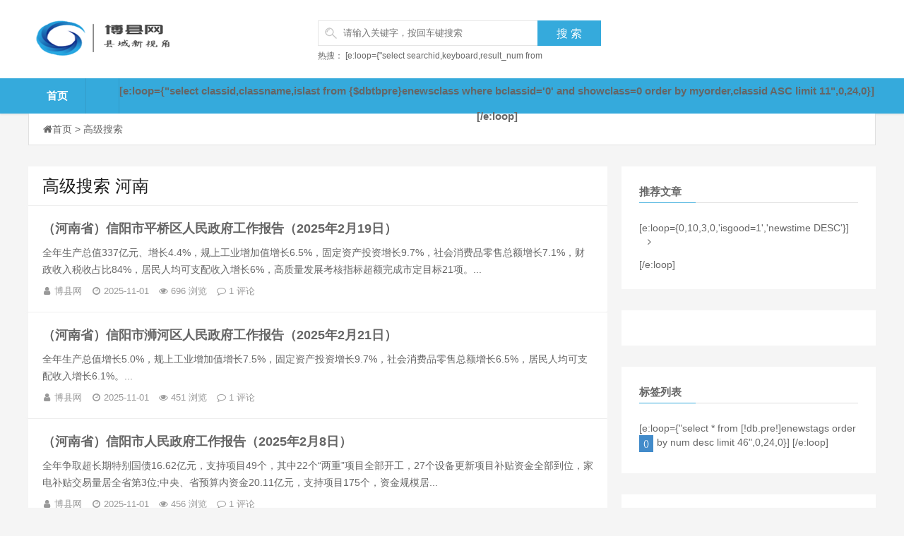

--- FILE ---
content_type: text/html; charset=utf-8
request_url: http://bx2200.com/e/search/result/?searchid=237
body_size: 6717
content:

<?
$ishome=0;
?>
<!DOCTYPE html>
<html>
<head>
<meta http-equiv="Content-Type" content="text/html; charset=utf-8">
<meta http-equiv="Cache-Control" content="no-transform"/>
<meta http-equiv="Content-Language" content="zh-CN" />
<meta name="viewport" content="width=device-width, initial-scale=1.0, maximum-scale=1.0">

<meta name="keywords" content="高级搜索 河南">
<meta name="description" content="高级搜索 河南">
<title>高级搜索 河南_<?=$public_r[sitename]?></title>


<link rel="stylesheet" rev="stylesheet" href="/skin/ecms17/css/style.css" type="text/css" media="all"/>
<link rel="stylesheet" href="/skin/ecms17/css/font-awesome.css" media="screen" type="text/css" />

<script src="/skin/ecms17/js/jquery-2.js" type="text/javascript"></script>
<script src="/skin/ecms17/js/slippry.js" type="text/javascript"></script>
</head>

<body>

<!--[if lte IE 8]><div id="browsehappy">您正在使用的浏览器版本过低，请<a href="http://browsehappy.com/" target="_blank"><strong>升级您的浏览器</strong></a>，获得最佳的浏览体验！</div><![endif]-->
	
	
<div class="searchBtn"><a name="search"><i class="fa fa-search"></i></a></div>
    <div id="simplemodal-container"></div>
<div id="searchbar">
  <p>全站搜索</p>
  <form onSubmit="return checkSearchForm()" method="post" name="formsearch" action="/e/search/index.php">
<input type="hidden" name="show" value="title,newstext">   <!--搜索的字段-->
<input type="hidden" name="tempid" value="1">         <!--所用搜索模板的ID-->
<input type="hidden" name="tbname" value="news">           <!--按数据表搜索-->
    <input type="text" name="keyboard" id="edtSearch" class="text" value="输入搜索关键词" onBlur="if($(this).val() == ''){$(this).val('输入搜索关键词');}" onFocus="if($(this).val() == '输入搜索关键词'){$(this).val('');}" x-webkit-speech="">
    <input type="submit" id="btnPost" name="submit" class="submit" value="搜索">
  </form>
</div>

  </div>
</div>




<div class="page-header">
  <div class="container">
    <div class="logo fl">
      <h1> <a href="/" title="<?=$public_r[sitename]?>"> <img alt="<?=$public_r[sitename]?>" src="/skin/ecms17/images/logo.png" class="active"> </a> </h1>
    </div>
    <div class="topArea fl">
      <div class="btMap">
        <div class="search fl">
          <form onSubmit="return checkSearchForm()" method="post" name="formsearch" action="/e/search/index.php">
            <div class="search-wrap">
              <input placeholder="请输入关键字，按回车键搜索" name="keyboard" class="keyWord">
            </div>
<input type="hidden" name="show" value="title,newstext">   <!--搜索的字段-->
<input type="hidden" name="tempid" value="1">         <!--所用搜索模板的ID-->
<input type="hidden" name="tbname" value="news">           <!--按数据表搜索-->
            <input class="submit sub-btn mod_search_btn" value="搜&nbsp;索" type="submit">
          </form>
        </div>
      </div>
      <div class="key"> 热搜： 
[e:loop={"select searchid,keyboard,result_num from phome_enewssearch where iskey=0 order by onclick desc limit 8",10,24,0}]
<a href="/e/search/result/?searchid=<?=$bqr[searchid]?>" target="_blank"><?=$bqr[keyboard]?></a>&nbsp;
[/e:loop]	  
	  <br> </div>
    </div>
	
<!--全站顶部右侧广告位-->	
    <div class="tel fr"> 
	<script src='/d/js/acmsd/thea1.js'></script>
	</div>
<!--/全站顶部右侧广告位-->		
	
  </div>
</div>


<div class="globa-nav">
  <div id="monavber" class="container" data-type="index"> <a class="moble-bars" id="btn-bars"><i class="fa fa-bars fa-fe"></i>导航菜单</a>
    <ul class="navbar allMenu Left">

<?
if($ishome==1){
$homestyle='active';
}
?>	
<li class="<?=$homestyle?>"><a href="/">首页</a></li>


[e:loop={"select classid,classname,islast from {$dbtbpre}enewsclass where bclassid='0' and showclass=0 order by myorder,classid ASC limit 11",0,24,0}]
<?php   
$classurl=sys_ReturnBqClassname($bqr,9);//取得栏目地址   
$class="";                    //有子栏目时一级栏目的样式
if($GLOBALS[navclassid])  
{       
$fcr=explode('|',$class_r[$GLOBALS[navclassid]][featherclass]);       
$topbclassid=$fcr[1]?$fcr[1]:$GLOBALS[navclassid];//取得当前栏目的一级栏目ID       
if(($bqr[classid]==$topbclassid)&&($ishome==0))       
{           
$class="active";                //当前栏目高亮显示
}   
}   
elseif($public_r[home]==1)   
{       
$class="";  
}   
?>
<li class="<?=$class?>"><a href="<?=$classurl?>"><?=$bqr[classname]?></a>
<?php
if(!$bqr[islast]) //判断是否终极栏目
{
?>
  <ul class="sub-menu">
  <?php
    //取得栏目下的子栏目       
    $newsclass=$empire->query("select classid,classname from ".$dbtbpre."enewsclass where bclassid=".$bqr[classid]." order by myorder,classid asc limit 11");
    while($classr=$empire->fetch($newsclass))
    {
        $classrurl=sys_ReturnBqClassname($classr,9); //取得子栏目地址
        ?>
	  <li><a href="<?=$classrurl?>"><?=$classr[classname]?></a></li>
	  <?php
    }
    ?>
  </ul>
<?php
}
?>
</li> 	  
[/e:loop]
	  
	  
	  </ul>
  </div>
</div>

<div class="container">
  <div id="content-header">
    <div id="top-announce"> <i class="fa fa-home"></i><a href='/'>首页</a>&nbsp;>&nbsp;高级搜索</div>
  </div>
</div>

<div class="container">


<!--栏目广告位一-->
<div class="pcd_ad" style="margin-top:10px">
<script src='/d/js/acmsd/thea12.js'></script>
</div>
<div class="mbd_ad" style="margin-top:10px">
<script src='/d/js/acmsd/thea13.js'></script>
</div>
<!--/栏目广告位一-->

  
  
  <div class="content-wrap">
    <div class="content">
      <div class="excerpts">
        <div class="position_title">
          <h1 itemprop="headline">高级搜索 河南</h1>
        </div>
		
		

<article class="post" data-id="12591"><header>
  <h2><a href="/baogao/huazhong/12591.html" title="（河南省）信阳市平桥区人民政府工作报告（2025年2月19日）" rel="bookmark">（河南省）信阳市平桥区人民政府工作报告（2025年2月19日）</a></h2>
  </header>
  <p class="post-text">全年生产总值337亿元、增长4.4%，规上工业增加值增长6.5%，固定资产投资增长9.7%，社会消费品零售总额增长7.1%，财政收入税收占比84%，居民人均可支配收入增长6%，高质量发展考核指标超额完成市定目标21项。... </p>
  <footer> 
  <span><i class="fa fa-user fa-fw"></i>博县网</span> 
  <span class="time"><i class="fa fa-clock-o fa-fw"></i>2025-11-01</span> 
  <span><i class="fa fa-eye fa-fw"></i>696 浏览</span> 
  <span><i class="fa fa-comment-o fa-fw"></i><a href="/baogao/huazhong/12591.html#comments">1 评论</a></span> 
  </footer>
</article>

<article class="post" data-id="12590"><header>
  <h2><a href="/baogao/huazhong/12590.html" title="（河南省）信阳市浉河区人民政府工作报告（2025年2月21日）" rel="bookmark">（河南省）信阳市浉河区人民政府工作报告（2025年2月21日）</a></h2>
  </header>
  <p class="post-text">全年生产总值增长5.0%，规上工业增加值增长7.5%，固定资产投资增长9.7%，社会消费品零售总额增长6.5%，居民人均可支配收入增长6.1%。... </p>
  <footer> 
  <span><i class="fa fa-user fa-fw"></i>博县网</span> 
  <span class="time"><i class="fa fa-clock-o fa-fw"></i>2025-11-01</span> 
  <span><i class="fa fa-eye fa-fw"></i>451 浏览</span> 
  <span><i class="fa fa-comment-o fa-fw"></i><a href="/baogao/huazhong/12590.html#comments">1 评论</a></span> 
  </footer>
</article>

<article class="post" data-id="12589"><header>
  <h2><a href="/baogao/huazhong/12589.html" title="（河南省）信阳市人民政府工作报告（2025年2月8日）" rel="bookmark">（河南省）信阳市人民政府工作报告（2025年2月8日）</a></h2>
  </header>
  <p class="post-text">全年争取超长期特别国债16.62亿元，支持项目49个，其中22个“两重”项目全部开工，27个设备更新项目补贴资金全部到位，家电补贴交易量居全省第3位;中央、省预算内资金20.11亿元，支持项目175个，资金规模居... </p>
  <footer> 
  <span><i class="fa fa-user fa-fw"></i>博县网</span> 
  <span class="time"><i class="fa fa-clock-o fa-fw"></i>2025-11-01</span> 
  <span><i class="fa fa-eye fa-fw"></i>456 浏览</span> 
  <span><i class="fa fa-comment-o fa-fw"></i><a href="/baogao/huazhong/12589.html#comments">1 评论</a></span> 
  </footer>
</article>

<article class="post" data-id="12588"><header>
  <h2><a href="/baogao/huazhong/12588.html" title="（河南省）永城市人民政府工作报告（2025年1月23日）" rel="bookmark">（河南省）永城市人民政府工作报告（2025年1月23日）</a></h2>
  </header>
  <p class="post-text">全年生产总值预计完成809亿元、增长4.5%以上，规模以上工业增加值增长3.7%，固定资产投资增长8%，社会消费品零售总额增长2.8%，一般公共预算收入45.73亿元，扛起了经济大县挑大梁的责任。金融机构各项存款... </p>
  <footer> 
  <span><i class="fa fa-user fa-fw"></i>博县网</span> 
  <span class="time"><i class="fa fa-clock-o fa-fw"></i>2025-11-01</span> 
  <span><i class="fa fa-eye fa-fw"></i>480 浏览</span> 
  <span><i class="fa fa-comment-o fa-fw"></i><a href="/baogao/huazhong/12588.html#comments">0 评论</a></span> 
  </footer>
</article>

<article class="post" data-id="12587"><header>
  <h2><a href="/baogao/huazhong/12587.html" title="（河南省）虞城县人民政府工作报告（2025年1月21日）" rel="bookmark">（河南省）虞城县人民政府工作报告（2025年1月21日）</a></h2>
  </header>
  <p class="post-text">全年生产总值完成357.7亿元，总量居全市第2位，增长4.6%。农林牧渔业总产值125.68亿元，增长4%，增速居全市第1位。规模以上工业增加值增长4%。固定资产投资增长8.3%，增速居全市第2位。社会消费品零售总额... </p>
  <footer> 
  <span><i class="fa fa-user fa-fw"></i>博县网</span> 
  <span class="time"><i class="fa fa-clock-o fa-fw"></i>2025-11-01</span> 
  <span><i class="fa fa-eye fa-fw"></i>411 浏览</span> 
  <span><i class="fa fa-comment-o fa-fw"></i><a href="/baogao/huazhong/12587.html#comments">0 评论</a></span> 
  </footer>
</article>

<article class="post" data-id="12586"><header>
  <h2><a href="/baogao/huazhong/12586.html" title="（河南省）夏邑县人民政府工作报告（2025年1月23日）" rel="bookmark">（河南省）夏邑县人民政府工作报告（2025年1月23日）</a></h2>
  </header>
  <p class="post-text">预计全年生产总值增长5.2%左右。规模以上工业增加值增长7.9%，全市第三;固定资产投资增长8.2%，全市第三;金融机构存贷款余额578.27亿元、219.92亿元，分别增长12.05%、8.96%，全市第三;全社会用电量完成... </p>
  <footer> 
  <span><i class="fa fa-user fa-fw"></i>博县网</span> 
  <span class="time"><i class="fa fa-clock-o fa-fw"></i>2025-11-01</span> 
  <span><i class="fa fa-eye fa-fw"></i>388 浏览</span> 
  <span><i class="fa fa-comment-o fa-fw"></i><a href="/baogao/huazhong/12586.html#comments">0 评论</a></span> 
  </footer>
</article>

<article class="post" data-id="12585"><header>
  <h2><a href="/baogao/huazhong/12585.html" title="（河南省）宁陵县人民政府工作报告（2025年3月10日）" rel="bookmark">（河南省）宁陵县人民政府工作报告（2025年3月10日）</a></h2>
  </header>
  <p class="post-text">全县地区生产总值完成194.7亿元，同比增长4.1%;规模以上工业增加值同比增长7%;固定资产投资同比增长8%;社会消费品零售总额81亿元，同比增长5.3%;财政一般公共预算收入6.1亿元，一般公共预算支出35.1亿... </p>
  <footer> 
  <span><i class="fa fa-user fa-fw"></i>博县网</span> 
  <span class="time"><i class="fa fa-clock-o fa-fw"></i>2025-11-01</span> 
  <span><i class="fa fa-eye fa-fw"></i>310 浏览</span> 
  <span><i class="fa fa-comment-o fa-fw"></i><a href="/baogao/huazhong/12585.html#comments">0 评论</a></span> 
  </footer>
</article>

<article class="post" data-id="12584"><header>
  <h2><a href="/baogao/huazhong/12584.html" title="（河南省）柘城县人民政府工作报告（2025年1月23日）" rel="bookmark">（河南省）柘城县人民政府工作报告（2025年1月23日）</a></h2>
  </header>
  <p class="post-text">预计全县地区生产总值完成290亿元、增长4.5%，规上工业增加值增长3%，固定资产投资增长8%，社会消费品零售总额增长5.9%;一般公共预算收入增长5%。项目投资拉动有力。抢抓“两重”“两新”等重大政策机... </p>
  <footer> 
  <span><i class="fa fa-user fa-fw"></i>博县网</span> 
  <span class="time"><i class="fa fa-clock-o fa-fw"></i>2025-10-20</span> 
  <span><i class="fa fa-eye fa-fw"></i>477 浏览</span> 
  <span><i class="fa fa-comment-o fa-fw"></i><a href="/baogao/huazhong/12584.html#comments">0 评论</a></span> 
  </footer>
</article>

<article class="post" data-id="12583"><header>
  <h2><a href="/baogao/huazhong/12583.html" title="（河南省）民权县人民政府工作报告（2025年3月2日）" rel="bookmark">（河南省）民权县人民政府工作报告（2025年3月2日）</a></h2>
  </header>
  <p class="post-text">2024年，全县生产总值307.4亿元，同比增长4.5%;社会消费品零售总额120.9亿元，同比增长6.2%，增速全市第2位;固定资产投资同比增长8.2%，增速全市第3位;规模以上工业增加值同比增长7.0%，增速全市第6位;全社... </p>
  <footer> 
  <span><i class="fa fa-user fa-fw"></i>博县网</span> 
  <span class="time"><i class="fa fa-clock-o fa-fw"></i>2025-10-20</span> 
  <span><i class="fa fa-eye fa-fw"></i>220 浏览</span> 
  <span><i class="fa fa-comment-o fa-fw"></i><a href="/baogao/huazhong/12583.html#comments">0 评论</a></span> 
  </footer>
</article>

<article class="post" data-id="12582"><header>
  <h2><a href="/baogao/huazhong/12582.html" title="（河南省）商丘市睢阳区人民政府工作报告（2025年2月14日）" rel="bookmark">（河南省）商丘市睢阳区人民政府工作报告（2025年2月14日）</a></h2>
  </header>
  <p class="post-text">全区生产总值324.3亿元，增长4.1%;规模以上工业增加值增长7.9%;固定资产投资增长8.1%;社会消费品零售总额224.4亿元，增长6.1%;一般公共预算收入11.26亿元;基金收入18.49亿元，增长54.3%。我们以“走在... </p>
  <footer> 
  <span><i class="fa fa-user fa-fw"></i>博县网</span> 
  <span class="time"><i class="fa fa-clock-o fa-fw"></i>2025-10-20</span> 
  <span><i class="fa fa-eye fa-fw"></i>214 浏览</span> 
  <span><i class="fa fa-comment-o fa-fw"></i><a href="/baogao/huazhong/12582.html#comments">0 评论</a></span> 
  </footer>
</article>

<article class="post" data-id="12581"><header>
  <h2><a href="/baogao/huazhong/12581.html" title="（河南省）商丘市梁园区人民政府工作报告（2025年3月16日）" rel="bookmark">（河南省）商丘市梁园区人民政府工作报告（2025年3月16日）</a></h2>
  </header>
  <p class="post-text">全区生产总值完成283.6亿元、增长4.4%，高于全市0.3个百分点;规模以上工业增加值增长7.9%，增速居全市第3位;固定资产投资增长8.1%，增速居全市第4位;社会消费品零售总额增长6%，增速居全市第4位，总量完成... </p>
  <footer> 
  <span><i class="fa fa-user fa-fw"></i>博县网</span> 
  <span class="time"><i class="fa fa-clock-o fa-fw"></i>2025-10-20</span> 
  <span><i class="fa fa-eye fa-fw"></i>172 浏览</span> 
  <span><i class="fa fa-comment-o fa-fw"></i><a href="/baogao/huazhong/12581.html#comments">0 评论</a></span> 
  </footer>
</article>

<article class="post" data-id="12580"><header>
  <h2><a href="/baogao/huazhong/12580.html" title="（河南省）商丘市人民政府工作报告（2025年2月8日）" rel="bookmark">（河南省）商丘市人民政府工作报告（2025年2月8日）</a></h2>
  </header>
  <p class="post-text">全年生产总值3272.27亿元，增长4.1%;规上工业增加值增长5.8%，固定资产投资增长8.1%，社会消费品零售总额增长5.5%，居民人均可支配收入增长6.0%。积极落实一揽子增量政策，累计实施“三个一批”项目420个，... </p>
  <footer> 
  <span><i class="fa fa-user fa-fw"></i>博县网</span> 
  <span class="time"><i class="fa fa-clock-o fa-fw"></i>2025-10-20</span> 
  <span><i class="fa fa-eye fa-fw"></i>223 浏览</span> 
  <span><i class="fa fa-comment-o fa-fw"></i><a href="/baogao/huazhong/12580.html#comments">0 评论</a></span> 
  </footer>
</article>

<article class="post" data-id="12579"><header>
  <h2><a href="/baogao/huazhong/12579.html" title="（河南省）桐柏县人民政府工作报告（2025年2月27日）" rel="bookmark">（河南省）桐柏县人民政府工作报告（2025年2月27日）</a></h2>
  </header>
  <p class="post-text">全县地区生产总值220.68亿元，增长5.7%，三次产业结构进一步优化调整为14.6:38.7:46.7。固定资产投资增长10.2%、全市第3;社会消费品零售总额75.31亿元，增长6.4%、全市第6;一般公共预算收入完成12.9亿... </p>
  <footer> 
  <span><i class="fa fa-user fa-fw"></i>博县网</span> 
  <span class="time"><i class="fa fa-clock-o fa-fw"></i>2025-10-20</span> 
  <span><i class="fa fa-eye fa-fw"></i>311 浏览</span> 
  <span><i class="fa fa-comment-o fa-fw"></i><a href="/baogao/huazhong/12579.html#comments">0 评论</a></span> 
  </footer>
</article>

<article class="post" data-id="12578"><header>
  <h2><a href="/baogao/huazhong/12578.html" title="（河南省）新野县人民政府工作报告（2025年）" rel="bookmark">（河南省）新野县人民政府工作报告（2025年）</a></h2>
  </header>
  <p class="post-text">全县生产总值实现308.05亿元，增长2.5%;规上工业增加值增速自5月起触底回升、降幅持续收窄;固定资产投资增速自4月起由负转正并迎头赶上，增长9.4%。重大项目支撑有力。专项债项目谋划储备量和资金争... </p>
  <footer> 
  <span><i class="fa fa-user fa-fw"></i>博县网</span> 
  <span class="time"><i class="fa fa-clock-o fa-fw"></i>2025-10-17</span> 
  <span><i class="fa fa-eye fa-fw"></i>226 浏览</span> 
  <span><i class="fa fa-comment-o fa-fw"></i><a href="/baogao/huazhong/12578.html#comments">0 评论</a></span> 
  </footer>
</article>

<article class="post" data-id="12577"><header>
  <h2><a href="/baogao/huazhong/12577.html" title="（河南省）镇平县人民政府工作报告（2025年2月17日）" rel="bookmark">（河南省）镇平县人民政府工作报告（2025年2月17日）</a></h2>
  </header>
  <p class="post-text">全年实现生产总值338.8亿元、增长6.5%，规上工业增加值增长15.6%，固定资产投资增长9.4%，社会消费品零售总额增长7%，一般公共预算收支增速居全市第一方阵，金融机构存款余额569.1亿元、全市第3，城镇、农村... </p>
  <footer> 
  <span><i class="fa fa-user fa-fw"></i>博县网</span> 
  <span class="time"><i class="fa fa-clock-o fa-fw"></i>2025-10-17</span> 
  <span><i class="fa fa-eye fa-fw"></i>164 浏览</span> 
  <span><i class="fa fa-comment-o fa-fw"></i><a href="/baogao/huazhong/12577.html#comments">0 评论</a></span> 
  </footer>
</article>

<article class="post" data-id="12576"><header>
  <h2><a href="/baogao/huazhong/12576.html" title="（河南省）西峡县人民政府工作报告（2025年2月17日）" rel="bookmark">（河南省）西峡县人民政府工作报告（2025年2月17日）</a></h2>
  </header>
  <p class="post-text">全县生产总值完成345.3 亿元，增长 8.1%，全市第1 位;固定资产投资增长10.3%，全市第2位;规上工业增加值增长17%，全市第4 位;社会消费品零售总额增长7.2%，全市第 2 位;一般公共预算收入完成18.33 亿元，全... </p>
  <footer> 
  <span><i class="fa fa-user fa-fw"></i>博县网</span> 
  <span class="time"><i class="fa fa-clock-o fa-fw"></i>2025-10-17</span> 
  <span><i class="fa fa-eye fa-fw"></i>224 浏览</span> 
  <span><i class="fa fa-comment-o fa-fw"></i><a href="/baogao/huazhong/12576.html#comments">0 评论</a></span> 
  </footer>
</article>

<article class="post" data-id="12575"><header>
  <h2><a href="/baogao/huazhong/12575.html" title="（河南省）方城县人民政府工作报告（2025年5月8日）" rel="bookmark">（河南省）方城县人民政府工作报告（2025年5月8日）</a></h2>
  </header>
  <p class="post-text">全县地区生产总值达到349.4亿元、增长6.6%，总量和增速分别居全市第5位和第4位，取得历年来最好成绩;固定资产投资增长10.4%、社会消费品零售总额增长7%，分别居全市第1位和第3位;城乡居民人均可支配收... </p>
  <footer> 
  <span><i class="fa fa-user fa-fw"></i>博县网</span> 
  <span class="time"><i class="fa fa-clock-o fa-fw"></i>2025-10-17</span> 
  <span><i class="fa fa-eye fa-fw"></i>163 浏览</span> 
  <span><i class="fa fa-comment-o fa-fw"></i><a href="/baogao/huazhong/12575.html#comments">0 评论</a></span> 
  </footer>
</article>

<article class="post" data-id="12574"><header>
  <h2><a href="/baogao/huazhong/12574.html" title="（河南省）南召县人民政府工作报告（2025年2月26日）" rel="bookmark">（河南省）南召县人民政府工作报告（2025年2月26日）</a></h2>
  </header>
  <p class="post-text">我县地区生产总值突破200亿元，完成204.89亿元、增长6.8%，增速高于全市1.3个百分点，居全市第三;规上工业增加值增长19.6%，增速高于全市10个百分点，居全市第一;固定资产投资增长9.9%，增速高于全市2.9个百... </p>
  <footer> 
  <span><i class="fa fa-user fa-fw"></i>博县网</span> 
  <span class="time"><i class="fa fa-clock-o fa-fw"></i>2025-10-17</span> 
  <span><i class="fa fa-eye fa-fw"></i>213 浏览</span> 
  <span><i class="fa fa-comment-o fa-fw"></i><a href="/baogao/huazhong/12574.html#comments">0 评论</a></span> 
  </footer>
</article>

<article class="post" data-id="12573"><header>
  <h2><a href="/baogao/huazhong/12573.html" title="（河南省）南阳市宛城区人民政府工作报告（2025年3月11日）" rel="bookmark">（河南省）南阳市宛城区人民政府工作报告（2025年3月11日）</a></h2>
  </header>
  <p class="post-text">2024年，全区生产总值首次突破400亿大关，实现414.9亿元，总量居全市第四，增长5.7%，增速高于全市0.2个百分点;规上工业增加值增长18.8%，居全市第二;固定资产投资增长10.2%，居全市第三;社会消费品零售总额增... </p>
  <footer> 
  <span><i class="fa fa-user fa-fw"></i>博县网</span> 
  <span class="time"><i class="fa fa-clock-o fa-fw"></i>2025-10-16</span> 
  <span><i class="fa fa-eye fa-fw"></i>176 浏览</span> 
  <span><i class="fa fa-comment-o fa-fw"></i><a href="/baogao/huazhong/12573.html#comments">0 评论</a></span> 
  </footer>
</article>

<article class="post" data-id="12572"><header>
  <h2><a href="/baogao/huazhong/12572.html" title="（河南省）南阳市人民政府工作报告（2025年2月8日）" rel="bookmark">（河南省）南阳市人民政府工作报告（2025年2月8日）</a></h2>
  </header>
  <p class="post-text">全年实现生产总值4879.08亿元、增长5.5%，规上工业增加值、固定资产投资、社会消费品零售总额分别增长9.6%、7.0%、6.2%，主要经济指标增速总体高于全省平均水平，扛起了经济大市挑大梁的重任。项目建... </p>
  <footer> 
  <span><i class="fa fa-user fa-fw"></i>博县网</span> 
  <span class="time"><i class="fa fa-clock-o fa-fw"></i>2025-10-16</span> 
  <span><i class="fa fa-eye fa-fw"></i>231 浏览</span> 
  <span><i class="fa fa-comment-o fa-fw"></i><a href="/baogao/huazhong/12572.html#comments">0 评论</a></span> 
  </footer>
</article>
				
        
		
      </div>
      
<div class="pagination">
<ul>
<a title="总数">&nbsp;<b>767</b> </a>&nbsp;&nbsp;&nbsp;<b>1</b>&nbsp;<a href="/e/search/result/index.php?page=1&amp;searchid=237">2</a>&nbsp;<a href="/e/search/result/index.php?page=2&amp;searchid=237">3</a>&nbsp;<a href="/e/search/result/index.php?page=3&amp;searchid=237">4</a>&nbsp;<a href="/e/search/result/index.php?page=4&amp;searchid=237">5</a>&nbsp;<a href="/e/search/result/index.php?page=5&amp;searchid=237">6</a>&nbsp;<a href="/e/search/result/index.php?page=6&amp;searchid=237">7</a>&nbsp;<a href="/e/search/result/index.php?page=7&amp;searchid=237">8</a>&nbsp;<a href="/e/search/result/index.php?page=8&amp;searchid=237">9</a>&nbsp;<a href="/e/search/result/index.php?page=9&amp;searchid=237">10</a>&nbsp;<a href="/e/search/result/index.php?page=1&amp;searchid=237">下一页</a>&nbsp;<a href="/e/search/result/index.php?page=38&amp;searchid=237">尾页</a>
</ul>
</div>
	  
    </div>
  </div>
  
<div class="sidebar">
    <div class="widgets widgets-tie divPrevious">
      <div class="widgets-title"> <span>推荐文章</span> </div>
      <ul>
        
[e:loop={0,10,3,0,'isgood=1','newstime DESC'}]   
<li> <i class="fa fa-angle-right"></i> <a href="<?=$bqsr['titleurl']?>"><?=DoTitleFont($bqr[titlefont],$bqr[title])?></a>
<div class="widget-hotpost-brief-time"><?=date('Y-m-d',$bqr[newstime])?></div>
</li>
[/e:loop] 

      </ul>
    </div>
	
	
	
<!--右侧广告位一-->	
<div class="widgets asdsds asds-2">
<script src='/d/js/acmsd/thea9.js'></script>
</div>
<!--/右侧广告位一-->		
	  
	  
<div class="widgets widgets-tie divTags">
      <div class="widgets-title"> <span>标签列表</span> </div>
      <ul>

[e:loop={"select * from [!db.pre!]enewstags order by num desc limit 46",0,24,0}]
<li><a href="<?=$public_r[newsurl]?>e/tags/?tagid=<?=$bqr['tagid']?>"><?=$bqr['tagname']?><span class="tag-count"> (<?=$bqr['num']?>)</span></a></li>
[/e:loop]

</ul>
</div>    
	
	
	
<!--右侧广告位二-->	
<div class="widgets asdsds asds-2">
<script src='/d/js/acmsd/thea10.js'></script>
</div> 
<!--/右侧广告位二-->		
	  
	  
	
  </div>  
  
</div>

<footer class="footer">
  <div class="container">
    <div class="footer-copyright"> © 2022-2025<a href="/">博县网</a>&nbsp;&nbsp;<a href="http://beian.miit.gov.cn">ICP备0000000号&nbsp;&nbsp;</a></div>本站邮箱：bx2200@126.com（请直述事由，谢谢）
</div>
</script>
<script charset="UTF-8" id="LA_COLLECT" src="//sdk.51.la/js-sdk-pro.min.js"></script>
<script>LA.init({id:"JtsPAXqjVPgoKDwR",ck:"JtsPAXqjVPgoKDwR"})</script>
<script>
</div>
  </div>
</footer>
  
<link rel="stylesheet" rev="stylesheet" href="/skin/ecms17/css/share.css" type="text/css" media="all">
<script type="text/javascript" src="/skin/ecms17/js/jquery.js"></script> 
<script src="/skin/ecms17/js/functions.js"></script>
<!-- Google tag (gtag.js) -->
<script async src="https://www.googletagmanager.com/gtag/js?id=G-XNF9MFQF9M"></script>
<script>
  window.dataLayer = window.dataLayer || [];
  function gtag(){dataLayer.push(arguments);}
  gtag('js', new Date());

  gtag('config', 'G-XNF9MFQF9M');
</script>

</body>
</html>